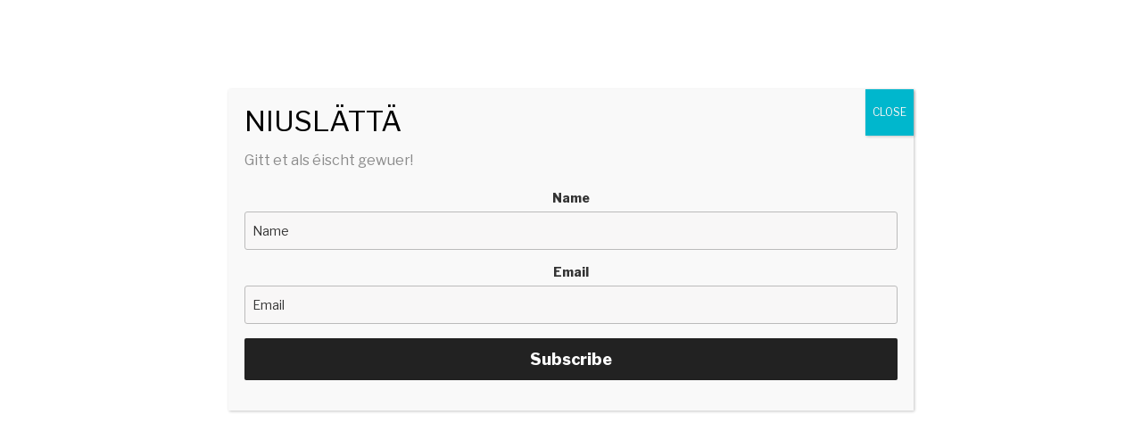

--- FILE ---
content_type: text/css
request_url: https://tonnar.lu/wp/wp-content/themes/twentyseventeen-child/style.css?ver=20201208
body_size: 81
content:
/* 
Theme Name:		 Twenty Seventeen Child
Theme URI:		 
Description:	 
Author:			 Christian Ries
Author URI:		 
Template:		 twentyseventeen
Version:		 1.0.0
Text Domain:	 Twenty-Seventeen-child
-------------------------------------------------------------- */ 

/* =Theme customization starts here
------------------------------------------------------- */
@import url("../twentyseventeen/style.css");
